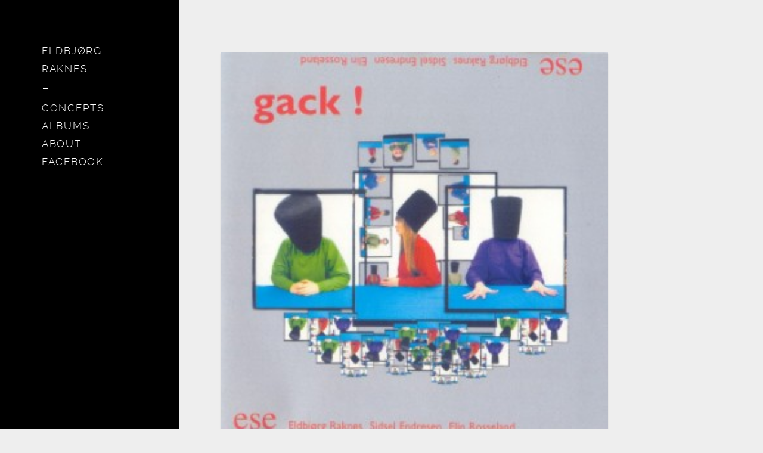

--- FILE ---
content_type: text/html; charset=UTF-8
request_url: http://eldbjorgraknes.com/disco/gack/gack-1/
body_size: 3717
content:
<!doctype html>
<html lang="en-US">
<head>
	<meta charset="utf-8">
	<meta name="viewport" content="width=device-width, initial-scale=1">
	<link rel="stylesheet" href="http://eldbjorgraknes.com/wp-content/themes/2015/style.css">
	<meta name='robots' content='index, follow, max-image-preview:large, max-snippet:-1, max-video-preview:-1' />

	<!-- This site is optimized with the Yoast SEO plugin v20.2.1 - https://yoast.com/wordpress/plugins/seo/ -->
	<title>gack-1 - Eldbjørg Raknes</title>
	<link rel="canonical" href="http://eldbjorgraknes.com/disco/gack/gack-1/" />
	<meta property="og:locale" content="en_US" />
	<meta property="og:type" content="article" />
	<meta property="og:title" content="gack-1 - Eldbjørg Raknes" />
	<meta property="og:url" content="http://eldbjorgraknes.com/disco/gack/gack-1/" />
	<meta property="og:site_name" content="Eldbjørg Raknes" />
	<meta property="og:image" content="http://eldbjorgraknes.com/disco/gack/gack-1" />
	<meta property="og:image:width" content="945" />
	<meta property="og:image:height" content="945" />
	<meta property="og:image:type" content="image/jpeg" />
	<meta name="twitter:card" content="summary_large_image" />
	<script type="application/ld+json" class="yoast-schema-graph">{"@context":"https://schema.org","@graph":[{"@type":"WebPage","@id":"http://eldbjorgraknes.com/disco/gack/gack-1/","url":"http://eldbjorgraknes.com/disco/gack/gack-1/","name":"gack-1 - Eldbjørg Raknes","isPartOf":{"@id":"http://eldbjorgraknes.com/#website"},"primaryImageOfPage":{"@id":"http://eldbjorgraknes.com/disco/gack/gack-1/#primaryimage"},"image":{"@id":"http://eldbjorgraknes.com/disco/gack/gack-1/#primaryimage"},"thumbnailUrl":"http://eldbjorgraknes.com/wp-content/uploads/2013/01/gack-1.jpg","datePublished":"2015-11-20T11:33:10+00:00","dateModified":"2015-11-20T11:33:10+00:00","breadcrumb":{"@id":"http://eldbjorgraknes.com/disco/gack/gack-1/#breadcrumb"},"inLanguage":"en-US","potentialAction":[{"@type":"ReadAction","target":["http://eldbjorgraknes.com/disco/gack/gack-1/"]}]},{"@type":"ImageObject","inLanguage":"en-US","@id":"http://eldbjorgraknes.com/disco/gack/gack-1/#primaryimage","url":"http://eldbjorgraknes.com/wp-content/uploads/2013/01/gack-1.jpg","contentUrl":"http://eldbjorgraknes.com/wp-content/uploads/2013/01/gack-1.jpg","width":945,"height":945},{"@type":"BreadcrumbList","@id":"http://eldbjorgraknes.com/disco/gack/gack-1/#breadcrumb","itemListElement":[{"@type":"ListItem","position":1,"name":"Home","item":"https://eldbjorgraknes.com/"},{"@type":"ListItem","position":2,"name":"1999 / Gack! / ESE w.Sidsel Endresen and Elin Rosseland, Kemistri, Jazzland","item":"http://eldbjorgraknes.com/disco/gack/"},{"@type":"ListItem","position":3,"name":"gack-1"}]},{"@type":"WebSite","@id":"http://eldbjorgraknes.com/#website","url":"http://eldbjorgraknes.com/","name":"Eldbjørg Raknes","description":"Eldbjørg Raknes musiker og kunster i Trondheim","potentialAction":[{"@type":"SearchAction","target":{"@type":"EntryPoint","urlTemplate":"http://eldbjorgraknes.com/?s={search_term_string}"},"query-input":"required name=search_term_string"}],"inLanguage":"en-US"}]}</script>
	<!-- / Yoast SEO plugin. -->


<link rel="alternate" type="application/rss+xml" title="Eldbjørg Raknes &raquo; gack-1 Comments Feed" href="http://eldbjorgraknes.com/disco/gack/gack-1/feed/" />
<link rel='stylesheet' id='wp-block-library-css' href='http://eldbjorgraknes.com/wp-includes/css/dist/block-library/style.min.css?ver=6.1.9' type='text/css' media='all' />
<link rel='stylesheet' id='classic-theme-styles-css' href='http://eldbjorgraknes.com/wp-includes/css/classic-themes.min.css?ver=1' type='text/css' media='all' />
<style id='global-styles-inline-css' type='text/css'>
body{--wp--preset--color--black: #000000;--wp--preset--color--cyan-bluish-gray: #abb8c3;--wp--preset--color--white: #ffffff;--wp--preset--color--pale-pink: #f78da7;--wp--preset--color--vivid-red: #cf2e2e;--wp--preset--color--luminous-vivid-orange: #ff6900;--wp--preset--color--luminous-vivid-amber: #fcb900;--wp--preset--color--light-green-cyan: #7bdcb5;--wp--preset--color--vivid-green-cyan: #00d084;--wp--preset--color--pale-cyan-blue: #8ed1fc;--wp--preset--color--vivid-cyan-blue: #0693e3;--wp--preset--color--vivid-purple: #9b51e0;--wp--preset--gradient--vivid-cyan-blue-to-vivid-purple: linear-gradient(135deg,rgba(6,147,227,1) 0%,rgb(155,81,224) 100%);--wp--preset--gradient--light-green-cyan-to-vivid-green-cyan: linear-gradient(135deg,rgb(122,220,180) 0%,rgb(0,208,130) 100%);--wp--preset--gradient--luminous-vivid-amber-to-luminous-vivid-orange: linear-gradient(135deg,rgba(252,185,0,1) 0%,rgba(255,105,0,1) 100%);--wp--preset--gradient--luminous-vivid-orange-to-vivid-red: linear-gradient(135deg,rgba(255,105,0,1) 0%,rgb(207,46,46) 100%);--wp--preset--gradient--very-light-gray-to-cyan-bluish-gray: linear-gradient(135deg,rgb(238,238,238) 0%,rgb(169,184,195) 100%);--wp--preset--gradient--cool-to-warm-spectrum: linear-gradient(135deg,rgb(74,234,220) 0%,rgb(151,120,209) 20%,rgb(207,42,186) 40%,rgb(238,44,130) 60%,rgb(251,105,98) 80%,rgb(254,248,76) 100%);--wp--preset--gradient--blush-light-purple: linear-gradient(135deg,rgb(255,206,236) 0%,rgb(152,150,240) 100%);--wp--preset--gradient--blush-bordeaux: linear-gradient(135deg,rgb(254,205,165) 0%,rgb(254,45,45) 50%,rgb(107,0,62) 100%);--wp--preset--gradient--luminous-dusk: linear-gradient(135deg,rgb(255,203,112) 0%,rgb(199,81,192) 50%,rgb(65,88,208) 100%);--wp--preset--gradient--pale-ocean: linear-gradient(135deg,rgb(255,245,203) 0%,rgb(182,227,212) 50%,rgb(51,167,181) 100%);--wp--preset--gradient--electric-grass: linear-gradient(135deg,rgb(202,248,128) 0%,rgb(113,206,126) 100%);--wp--preset--gradient--midnight: linear-gradient(135deg,rgb(2,3,129) 0%,rgb(40,116,252) 100%);--wp--preset--duotone--dark-grayscale: url('#wp-duotone-dark-grayscale');--wp--preset--duotone--grayscale: url('#wp-duotone-grayscale');--wp--preset--duotone--purple-yellow: url('#wp-duotone-purple-yellow');--wp--preset--duotone--blue-red: url('#wp-duotone-blue-red');--wp--preset--duotone--midnight: url('#wp-duotone-midnight');--wp--preset--duotone--magenta-yellow: url('#wp-duotone-magenta-yellow');--wp--preset--duotone--purple-green: url('#wp-duotone-purple-green');--wp--preset--duotone--blue-orange: url('#wp-duotone-blue-orange');--wp--preset--font-size--small: 13px;--wp--preset--font-size--medium: 20px;--wp--preset--font-size--large: 36px;--wp--preset--font-size--x-large: 42px;--wp--preset--spacing--20: 0.44rem;--wp--preset--spacing--30: 0.67rem;--wp--preset--spacing--40: 1rem;--wp--preset--spacing--50: 1.5rem;--wp--preset--spacing--60: 2.25rem;--wp--preset--spacing--70: 3.38rem;--wp--preset--spacing--80: 5.06rem;}:where(.is-layout-flex){gap: 0.5em;}body .is-layout-flow > .alignleft{float: left;margin-inline-start: 0;margin-inline-end: 2em;}body .is-layout-flow > .alignright{float: right;margin-inline-start: 2em;margin-inline-end: 0;}body .is-layout-flow > .aligncenter{margin-left: auto !important;margin-right: auto !important;}body .is-layout-constrained > .alignleft{float: left;margin-inline-start: 0;margin-inline-end: 2em;}body .is-layout-constrained > .alignright{float: right;margin-inline-start: 2em;margin-inline-end: 0;}body .is-layout-constrained > .aligncenter{margin-left: auto !important;margin-right: auto !important;}body .is-layout-constrained > :where(:not(.alignleft):not(.alignright):not(.alignfull)){max-width: var(--wp--style--global--content-size);margin-left: auto !important;margin-right: auto !important;}body .is-layout-constrained > .alignwide{max-width: var(--wp--style--global--wide-size);}body .is-layout-flex{display: flex;}body .is-layout-flex{flex-wrap: wrap;align-items: center;}body .is-layout-flex > *{margin: 0;}:where(.wp-block-columns.is-layout-flex){gap: 2em;}.has-black-color{color: var(--wp--preset--color--black) !important;}.has-cyan-bluish-gray-color{color: var(--wp--preset--color--cyan-bluish-gray) !important;}.has-white-color{color: var(--wp--preset--color--white) !important;}.has-pale-pink-color{color: var(--wp--preset--color--pale-pink) !important;}.has-vivid-red-color{color: var(--wp--preset--color--vivid-red) !important;}.has-luminous-vivid-orange-color{color: var(--wp--preset--color--luminous-vivid-orange) !important;}.has-luminous-vivid-amber-color{color: var(--wp--preset--color--luminous-vivid-amber) !important;}.has-light-green-cyan-color{color: var(--wp--preset--color--light-green-cyan) !important;}.has-vivid-green-cyan-color{color: var(--wp--preset--color--vivid-green-cyan) !important;}.has-pale-cyan-blue-color{color: var(--wp--preset--color--pale-cyan-blue) !important;}.has-vivid-cyan-blue-color{color: var(--wp--preset--color--vivid-cyan-blue) !important;}.has-vivid-purple-color{color: var(--wp--preset--color--vivid-purple) !important;}.has-black-background-color{background-color: var(--wp--preset--color--black) !important;}.has-cyan-bluish-gray-background-color{background-color: var(--wp--preset--color--cyan-bluish-gray) !important;}.has-white-background-color{background-color: var(--wp--preset--color--white) !important;}.has-pale-pink-background-color{background-color: var(--wp--preset--color--pale-pink) !important;}.has-vivid-red-background-color{background-color: var(--wp--preset--color--vivid-red) !important;}.has-luminous-vivid-orange-background-color{background-color: var(--wp--preset--color--luminous-vivid-orange) !important;}.has-luminous-vivid-amber-background-color{background-color: var(--wp--preset--color--luminous-vivid-amber) !important;}.has-light-green-cyan-background-color{background-color: var(--wp--preset--color--light-green-cyan) !important;}.has-vivid-green-cyan-background-color{background-color: var(--wp--preset--color--vivid-green-cyan) !important;}.has-pale-cyan-blue-background-color{background-color: var(--wp--preset--color--pale-cyan-blue) !important;}.has-vivid-cyan-blue-background-color{background-color: var(--wp--preset--color--vivid-cyan-blue) !important;}.has-vivid-purple-background-color{background-color: var(--wp--preset--color--vivid-purple) !important;}.has-black-border-color{border-color: var(--wp--preset--color--black) !important;}.has-cyan-bluish-gray-border-color{border-color: var(--wp--preset--color--cyan-bluish-gray) !important;}.has-white-border-color{border-color: var(--wp--preset--color--white) !important;}.has-pale-pink-border-color{border-color: var(--wp--preset--color--pale-pink) !important;}.has-vivid-red-border-color{border-color: var(--wp--preset--color--vivid-red) !important;}.has-luminous-vivid-orange-border-color{border-color: var(--wp--preset--color--luminous-vivid-orange) !important;}.has-luminous-vivid-amber-border-color{border-color: var(--wp--preset--color--luminous-vivid-amber) !important;}.has-light-green-cyan-border-color{border-color: var(--wp--preset--color--light-green-cyan) !important;}.has-vivid-green-cyan-border-color{border-color: var(--wp--preset--color--vivid-green-cyan) !important;}.has-pale-cyan-blue-border-color{border-color: var(--wp--preset--color--pale-cyan-blue) !important;}.has-vivid-cyan-blue-border-color{border-color: var(--wp--preset--color--vivid-cyan-blue) !important;}.has-vivid-purple-border-color{border-color: var(--wp--preset--color--vivid-purple) !important;}.has-vivid-cyan-blue-to-vivid-purple-gradient-background{background: var(--wp--preset--gradient--vivid-cyan-blue-to-vivid-purple) !important;}.has-light-green-cyan-to-vivid-green-cyan-gradient-background{background: var(--wp--preset--gradient--light-green-cyan-to-vivid-green-cyan) !important;}.has-luminous-vivid-amber-to-luminous-vivid-orange-gradient-background{background: var(--wp--preset--gradient--luminous-vivid-amber-to-luminous-vivid-orange) !important;}.has-luminous-vivid-orange-to-vivid-red-gradient-background{background: var(--wp--preset--gradient--luminous-vivid-orange-to-vivid-red) !important;}.has-very-light-gray-to-cyan-bluish-gray-gradient-background{background: var(--wp--preset--gradient--very-light-gray-to-cyan-bluish-gray) !important;}.has-cool-to-warm-spectrum-gradient-background{background: var(--wp--preset--gradient--cool-to-warm-spectrum) !important;}.has-blush-light-purple-gradient-background{background: var(--wp--preset--gradient--blush-light-purple) !important;}.has-blush-bordeaux-gradient-background{background: var(--wp--preset--gradient--blush-bordeaux) !important;}.has-luminous-dusk-gradient-background{background: var(--wp--preset--gradient--luminous-dusk) !important;}.has-pale-ocean-gradient-background{background: var(--wp--preset--gradient--pale-ocean) !important;}.has-electric-grass-gradient-background{background: var(--wp--preset--gradient--electric-grass) !important;}.has-midnight-gradient-background{background: var(--wp--preset--gradient--midnight) !important;}.has-small-font-size{font-size: var(--wp--preset--font-size--small) !important;}.has-medium-font-size{font-size: var(--wp--preset--font-size--medium) !important;}.has-large-font-size{font-size: var(--wp--preset--font-size--large) !important;}.has-x-large-font-size{font-size: var(--wp--preset--font-size--x-large) !important;}
.wp-block-navigation a:where(:not(.wp-element-button)){color: inherit;}
:where(.wp-block-columns.is-layout-flex){gap: 2em;}
.wp-block-pullquote{font-size: 1.5em;line-height: 1.6;}
</style>
<link rel="https://api.w.org/" href="http://eldbjorgraknes.com/wp-json/" /><link rel="alternate" type="application/json" href="http://eldbjorgraknes.com/wp-json/wp/v2/media/2992" /><link rel="EditURI" type="application/rsd+xml" title="RSD" href="http://eldbjorgraknes.com/xmlrpc.php?rsd" />
<link rel="wlwmanifest" type="application/wlwmanifest+xml" href="http://eldbjorgraknes.com/wp-includes/wlwmanifest.xml" />
<meta name="generator" content="WordPress 6.1.9" />
<link rel='shortlink' href='http://eldbjorgraknes.com/?p=2992' />
<link rel="alternate" type="application/json+oembed" href="http://eldbjorgraknes.com/wp-json/oembed/1.0/embed?url=http%3A%2F%2Feldbjorgraknes.com%2Fdisco%2Fgack%2Fgack-1%2F" />
<link rel="alternate" type="text/xml+oembed" href="http://eldbjorgraknes.com/wp-json/oembed/1.0/embed?url=http%3A%2F%2Feldbjorgraknes.com%2Fdisco%2Fgack%2Fgack-1%2F&#038;format=xml" />
</head>
<body>
	<nav class="head"><ul><li class="page_item page-item-9"><a href="http://eldbjorgraknes.com/">Eldbjørg Raknes</a></li>
<li class="page_item page-item-10"><a href="http://eldbjorgraknes.com/concepts/">Concepts</a></li>
<li class="page_item page-item-128"><a href="http://eldbjorgraknes.com/albums/">Albums</a></li>
<li class="page_item page-item-12"><a href="http://eldbjorgraknes.com/about/">About</a></li>
<li class="page_item page-item-2445"><a href="https://www.facebook.com/eraknes/">Facebook</a></li>
</ul></nav>
	<article class="part">
<p class="attachment"><a href='http://eldbjorgraknes.com/wp-content/uploads/2013/01/gack-1.jpg'><img width="300" height="300" src="http://eldbjorgraknes.com/wp-content/uploads/2013/01/gack-1-300x300.jpg" class="attachment-medium size-medium" alt="" decoding="async" loading="lazy" srcset="http://eldbjorgraknes.com/wp-content/uploads/2013/01/gack-1-300x300.jpg 300w, http://eldbjorgraknes.com/wp-content/uploads/2013/01/gack-1-150x150.jpg 150w, http://eldbjorgraknes.com/wp-content/uploads/2013/01/gack-1.jpg 945w" sizes="(max-width: 300px) 100vw, 300px" /></a></p>
	</article>
	<script async src="http://eldbjorgraknes.com/wp-content/themes/2015/scripts.js"></script>
</body>
</html>


--- FILE ---
content_type: text/css
request_url: http://eldbjorgraknes.com/wp-content/themes/2015/style.css
body_size: 1306
content:
/*
Theme Name: Eldbjørg Raknes 2015
Author: Eirik Backer
*/

/* Base
-------------------------------------------------------------- */
@font-face{font-family:'raleway';font-weight:800;font-style:normal;src:url('raleway-800.woff') format('woff')}
@font-face{font-family:'raleway';font-weight:300;font-style:normal;src:url('raleway-300.woff') format('woff')}
@font-face{font-family:'raleway';font-weight:100;font-style:normal;src:url('raleway-100.woff') format('woff')}

*{margin:0;padding:0;list-style:none;color:inherit;box-sizing:border-box}
a{transition:.2s}a:active{transform:scale(.9)}li>a:only-child{display:block;text-decoration:none}
html{cursor:default;color:#000;background:#eee;font:17px/1.8 "Georgia",serif}


/* Tyopgraphy
-------------------------------------------------------------- */
blockquote:before{content:'\201C';float:left;margin:-1rem 1rem 0 0;font-size:60px}blockquote p{overflow:hidden}
h1,h2,h3,h4,h5,h6,strong,nav,blockquote+p{font-weight:800;font-style:normal;font-family:"raleway",sans-serif;text-transform:uppercase;letter-spacing:.1em}
h1{font-weight:100;font-size:7vw;line-height:.9;margin-bottom:1rem}
h2{font-size:13px}h2:before{content:'';display:block;margin:3rem 0;border-top:1px solid;opacity:.1}
h6{margin:2rem 0;font-size:12px}
h6 a{display:inline-block;margin-bottom:3px;padding:3px 9px 1px 9px;border:2px solid #000;text-decoration:none}
h6 a:hover{background:#000;color:#fff}


/* Modules
-------------------------------------------------------------- */
.head{position:fixed;z-index:5;left:0;top:0;bottom:0;padding:70px;width:300px;font-weight:300;background:#000;color:#fff;transition:.5s}
.head li:first-child:after{content:'';display:block;width:.5em;margin:1em .1em;border-top:2px solid}

.part{position:absolute;top:0;left:300px;right:0;padding:70px;transition:.5s}.part--hide{opacity:0;transform:translateY(20px)}
.part ul:before,.part ol:before,.part li:after{content:'';display:block;border-top:1px solid;margin:9px 0;opacity:.1}
.part ul+ul:before{display:none}.part li{font-size:13px;line-height:1.4}
.part ol li:before,.part li em{float:left;width:100px;font:300 13px "raleway",sans-serif;line-height:inherit;margin-bottom:1px}
.part ol li:before{counter-increment:ol;content:counter(ol);width:50px}.part ol{counter-reset:ol}
.part li > a:only-child{margin:-9px;padding:9px}
.part li > a:only-child:hover{background:#000;color:#eee}
.part img{display:block;width:100%;height:auto;margin:1rem 0;box-shadow:0 3px 2px rgba(0,0,0,.1)}
.part p{max-width:650px;margin-bottom:2em}

.imgs:after{content:'';display:block;clear:both;margin-bottom:2rem}.imgs img{margin:0}
.imgs a{float:left;position:relative;width:31%;margin:0 2% 2% 0;text-decoration:none;font-size:13px;line-height:1.4}
.imgs a > span{position:absolute;left:0;bottom:0;right:0;padding:10px;color:#fff;background:rgba(0,0,0,.8);opacity:0;transition:.2s}
.imgs a:hover > span{opacity:1}

.play{position:relative;margin-top:1rem;padding-top:56%;max-width:none!important}
.play iframe{position:absolute;top:0;left:0;width:100%;height:100%;box-shadow:0 3px 2px rgba(0,0,0,.1)}

.home{position:absolute;top:0;left:0;right:0;height:100vh;background:#000}


/* Responsive
-------------------------------------------------------------- */
@media(max-width:1000px){
	.head{padding:30px;width:200px}
	.part{padding:30px;left:200px}
	.imgs a{width:48%}
}
@media(max-width:750px){
	.head{left:-160px;cursor:pointer}
	.head:before{content:'menu';position:absolute;top:25px;right:0;font-weight:800;font-size:12px;transition:.2s;-webkit-transform:rotate(90deg);-ms-transform:rotate(90deg);transform:rotate(90deg)}
	.head.active:before{opacity:0}
	.head.active{left:0}
	.part{left:40px}
    .part ol li:before,.part li em{float:none;display:block}
}